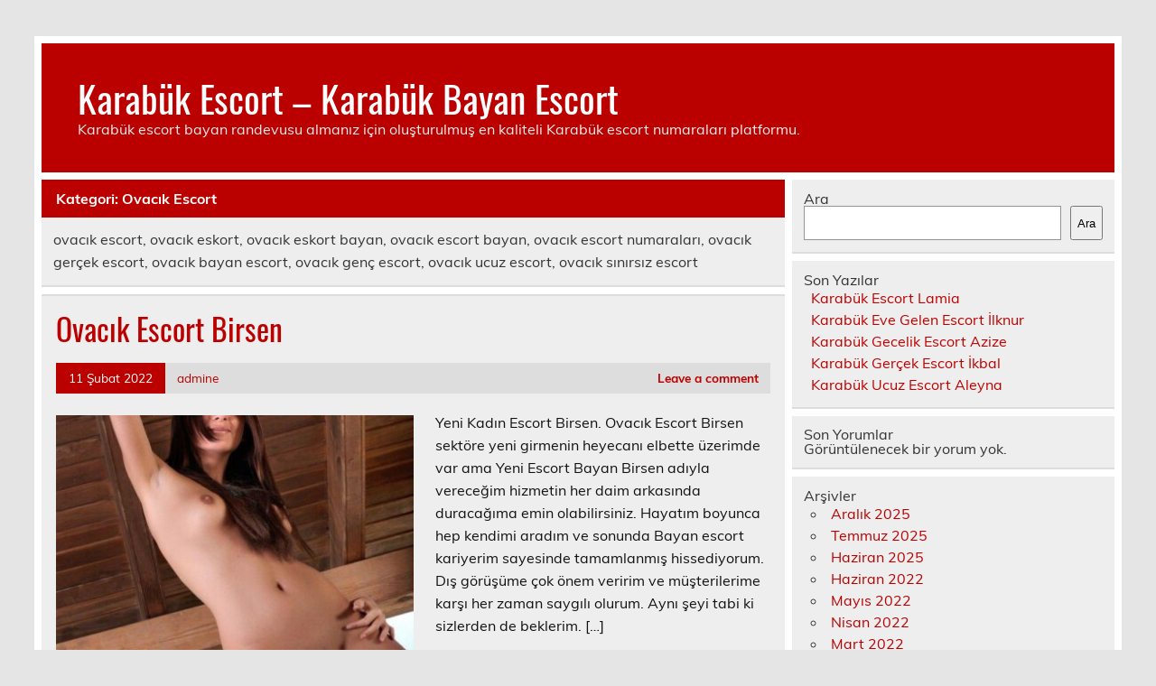

--- FILE ---
content_type: text/html
request_url: https://www.karabukemlak.com/il/karabuk-escort/ovacik-escort/
body_size: 5553
content:
<!DOCTYPE html><!-- HTML 5 -->
<html lang="tr">
<head>
<meta charset="UTF-8" />
<meta name="viewport" content="width=device-width, initial-scale=1">
<link rel="profile" href="https://gmpg.org/xfn/11" />
<link rel="pingback" href="https://www.karabukemlak.com/xmlrpc.php" />
<title>Ovacık Escort | Karabük Escort - Karabük Bayan Escort</title>
<meta name='robots' content='max-image-preview:large' />
<style>img:is([sizes="auto" i], [sizes^="auto," i]) { contain-intrinsic-size: 3000px 1500px }</style>
<!-- All in One SEO Pack 2.7.2 by Michael Torbert of Semper Fi Web Designob_start_detected [-1,-1] -->
<meta name="description"  content="ovacık escort, ovacık eskort, ovacık eskort bayan, ovacık escort bayan, ovacık escort numaraları, ovacık gerçek escort, ovacık bayan escort, ovacık genç escort, ovacık ucuz escort, ovacık sınırsız escort" />
<link rel="canonical" href="https://www.karabukemlak.com/il/karabuk-escort/ovacik-escort/" />
<!-- /all in one seo pack -->
<link rel="alternate" type="application/rss+xml" title="Karabük Escort - Karabük Bayan Escort &raquo; akışı" href="https://www.karabukemlak.com/feed/" />
<link rel="alternate" type="application/rss+xml" title="Karabük Escort - Karabük Bayan Escort &raquo; yorum akışı" href="https://www.karabukemlak.com/comments/feed/" />
<link rel="alternate" type="application/rss+xml" title="Karabük Escort - Karabük Bayan Escort &raquo; Ovacık Escort kategori akışı" href="https://www.karabukemlak.com/il/karabuk-escort/ovacik-escort/feed/" />
<!-- <link rel='stylesheet' id='leeway-custom-fonts-css' href='https://www.karabukemlak.com/wp-content/themes/leeway/css/custom-fonts.css?ver=20180413' type='text/css' media='all' /> -->
<!-- <link rel='stylesheet' id='wp-block-library-css' href='https://www.karabukemlak.com/wp-includes/css/dist/block-library/style.min.css?ver=6.8.3' type='text/css' media='all' /> -->
<link rel="stylesheet" type="text/css" href="//www.karabukemlak.com/wp-content/cache/wpfc-minified/8kv8d1ni/7traw.css" media="all"/>
<style id='classic-theme-styles-inline-css' type='text/css'>
/*! This file is auto-generated */
.wp-block-button__link{color:#fff;background-color:#32373c;border-radius:9999px;box-shadow:none;text-decoration:none;padding:calc(.667em + 2px) calc(1.333em + 2px);font-size:1.125em}.wp-block-file__button{background:#32373c;color:#fff;text-decoration:none}
</style>
<style id='global-styles-inline-css' type='text/css'>
:root{--wp--preset--aspect-ratio--square: 1;--wp--preset--aspect-ratio--4-3: 4/3;--wp--preset--aspect-ratio--3-4: 3/4;--wp--preset--aspect-ratio--3-2: 3/2;--wp--preset--aspect-ratio--2-3: 2/3;--wp--preset--aspect-ratio--16-9: 16/9;--wp--preset--aspect-ratio--9-16: 9/16;--wp--preset--color--black: #353535;--wp--preset--color--cyan-bluish-gray: #abb8c3;--wp--preset--color--white: #ffffff;--wp--preset--color--pale-pink: #f78da7;--wp--preset--color--vivid-red: #cf2e2e;--wp--preset--color--luminous-vivid-orange: #ff6900;--wp--preset--color--luminous-vivid-amber: #fcb900;--wp--preset--color--light-green-cyan: #7bdcb5;--wp--preset--color--vivid-green-cyan: #00d084;--wp--preset--color--pale-cyan-blue: #8ed1fc;--wp--preset--color--vivid-cyan-blue: #0693e3;--wp--preset--color--vivid-purple: #9b51e0;--wp--preset--color--primary: #bb0000;--wp--preset--color--light-gray: #f0f0f0;--wp--preset--color--dark-gray: #777777;--wp--preset--gradient--vivid-cyan-blue-to-vivid-purple: linear-gradient(135deg,rgba(6,147,227,1) 0%,rgb(155,81,224) 100%);--wp--preset--gradient--light-green-cyan-to-vivid-green-cyan: linear-gradient(135deg,rgb(122,220,180) 0%,rgb(0,208,130) 100%);--wp--preset--gradient--luminous-vivid-amber-to-luminous-vivid-orange: linear-gradient(135deg,rgba(252,185,0,1) 0%,rgba(255,105,0,1) 100%);--wp--preset--gradient--luminous-vivid-orange-to-vivid-red: linear-gradient(135deg,rgba(255,105,0,1) 0%,rgb(207,46,46) 100%);--wp--preset--gradient--very-light-gray-to-cyan-bluish-gray: linear-gradient(135deg,rgb(238,238,238) 0%,rgb(169,184,195) 100%);--wp--preset--gradient--cool-to-warm-spectrum: linear-gradient(135deg,rgb(74,234,220) 0%,rgb(151,120,209) 20%,rgb(207,42,186) 40%,rgb(238,44,130) 60%,rgb(251,105,98) 80%,rgb(254,248,76) 100%);--wp--preset--gradient--blush-light-purple: linear-gradient(135deg,rgb(255,206,236) 0%,rgb(152,150,240) 100%);--wp--preset--gradient--blush-bordeaux: linear-gradient(135deg,rgb(254,205,165) 0%,rgb(254,45,45) 50%,rgb(107,0,62) 100%);--wp--preset--gradient--luminous-dusk: linear-gradient(135deg,rgb(255,203,112) 0%,rgb(199,81,192) 50%,rgb(65,88,208) 100%);--wp--preset--gradient--pale-ocean: linear-gradient(135deg,rgb(255,245,203) 0%,rgb(182,227,212) 50%,rgb(51,167,181) 100%);--wp--preset--gradient--electric-grass: linear-gradient(135deg,rgb(202,248,128) 0%,rgb(113,206,126) 100%);--wp--preset--gradient--midnight: linear-gradient(135deg,rgb(2,3,129) 0%,rgb(40,116,252) 100%);--wp--preset--font-size--small: 13px;--wp--preset--font-size--medium: 20px;--wp--preset--font-size--large: 36px;--wp--preset--font-size--x-large: 42px;--wp--preset--spacing--20: 0.44rem;--wp--preset--spacing--30: 0.67rem;--wp--preset--spacing--40: 1rem;--wp--preset--spacing--50: 1.5rem;--wp--preset--spacing--60: 2.25rem;--wp--preset--spacing--70: 3.38rem;--wp--preset--spacing--80: 5.06rem;--wp--preset--shadow--natural: 6px 6px 9px rgba(0, 0, 0, 0.2);--wp--preset--shadow--deep: 12px 12px 50px rgba(0, 0, 0, 0.4);--wp--preset--shadow--sharp: 6px 6px 0px rgba(0, 0, 0, 0.2);--wp--preset--shadow--outlined: 6px 6px 0px -3px rgba(255, 255, 255, 1), 6px 6px rgba(0, 0, 0, 1);--wp--preset--shadow--crisp: 6px 6px 0px rgba(0, 0, 0, 1);}:where(.is-layout-flex){gap: 0.5em;}:where(.is-layout-grid){gap: 0.5em;}body .is-layout-flex{display: flex;}.is-layout-flex{flex-wrap: wrap;align-items: center;}.is-layout-flex > :is(*, div){margin: 0;}body .is-layout-grid{display: grid;}.is-layout-grid > :is(*, div){margin: 0;}:where(.wp-block-columns.is-layout-flex){gap: 2em;}:where(.wp-block-columns.is-layout-grid){gap: 2em;}:where(.wp-block-post-template.is-layout-flex){gap: 1.25em;}:where(.wp-block-post-template.is-layout-grid){gap: 1.25em;}.has-black-color{color: var(--wp--preset--color--black) !important;}.has-cyan-bluish-gray-color{color: var(--wp--preset--color--cyan-bluish-gray) !important;}.has-white-color{color: var(--wp--preset--color--white) !important;}.has-pale-pink-color{color: var(--wp--preset--color--pale-pink) !important;}.has-vivid-red-color{color: var(--wp--preset--color--vivid-red) !important;}.has-luminous-vivid-orange-color{color: var(--wp--preset--color--luminous-vivid-orange) !important;}.has-luminous-vivid-amber-color{color: var(--wp--preset--color--luminous-vivid-amber) !important;}.has-light-green-cyan-color{color: var(--wp--preset--color--light-green-cyan) !important;}.has-vivid-green-cyan-color{color: var(--wp--preset--color--vivid-green-cyan) !important;}.has-pale-cyan-blue-color{color: var(--wp--preset--color--pale-cyan-blue) !important;}.has-vivid-cyan-blue-color{color: var(--wp--preset--color--vivid-cyan-blue) !important;}.has-vivid-purple-color{color: var(--wp--preset--color--vivid-purple) !important;}.has-black-background-color{background-color: var(--wp--preset--color--black) !important;}.has-cyan-bluish-gray-background-color{background-color: var(--wp--preset--color--cyan-bluish-gray) !important;}.has-white-background-color{background-color: var(--wp--preset--color--white) !important;}.has-pale-pink-background-color{background-color: var(--wp--preset--color--pale-pink) !important;}.has-vivid-red-background-color{background-color: var(--wp--preset--color--vivid-red) !important;}.has-luminous-vivid-orange-background-color{background-color: var(--wp--preset--color--luminous-vivid-orange) !important;}.has-luminous-vivid-amber-background-color{background-color: var(--wp--preset--color--luminous-vivid-amber) !important;}.has-light-green-cyan-background-color{background-color: var(--wp--preset--color--light-green-cyan) !important;}.has-vivid-green-cyan-background-color{background-color: var(--wp--preset--color--vivid-green-cyan) !important;}.has-pale-cyan-blue-background-color{background-color: var(--wp--preset--color--pale-cyan-blue) !important;}.has-vivid-cyan-blue-background-color{background-color: var(--wp--preset--color--vivid-cyan-blue) !important;}.has-vivid-purple-background-color{background-color: var(--wp--preset--color--vivid-purple) !important;}.has-black-border-color{border-color: var(--wp--preset--color--black) !important;}.has-cyan-bluish-gray-border-color{border-color: var(--wp--preset--color--cyan-bluish-gray) !important;}.has-white-border-color{border-color: var(--wp--preset--color--white) !important;}.has-pale-pink-border-color{border-color: var(--wp--preset--color--pale-pink) !important;}.has-vivid-red-border-color{border-color: var(--wp--preset--color--vivid-red) !important;}.has-luminous-vivid-orange-border-color{border-color: var(--wp--preset--color--luminous-vivid-orange) !important;}.has-luminous-vivid-amber-border-color{border-color: var(--wp--preset--color--luminous-vivid-amber) !important;}.has-light-green-cyan-border-color{border-color: var(--wp--preset--color--light-green-cyan) !important;}.has-vivid-green-cyan-border-color{border-color: var(--wp--preset--color--vivid-green-cyan) !important;}.has-pale-cyan-blue-border-color{border-color: var(--wp--preset--color--pale-cyan-blue) !important;}.has-vivid-cyan-blue-border-color{border-color: var(--wp--preset--color--vivid-cyan-blue) !important;}.has-vivid-purple-border-color{border-color: var(--wp--preset--color--vivid-purple) !important;}.has-vivid-cyan-blue-to-vivid-purple-gradient-background{background: var(--wp--preset--gradient--vivid-cyan-blue-to-vivid-purple) !important;}.has-light-green-cyan-to-vivid-green-cyan-gradient-background{background: var(--wp--preset--gradient--light-green-cyan-to-vivid-green-cyan) !important;}.has-luminous-vivid-amber-to-luminous-vivid-orange-gradient-background{background: var(--wp--preset--gradient--luminous-vivid-amber-to-luminous-vivid-orange) !important;}.has-luminous-vivid-orange-to-vivid-red-gradient-background{background: var(--wp--preset--gradient--luminous-vivid-orange-to-vivid-red) !important;}.has-very-light-gray-to-cyan-bluish-gray-gradient-background{background: var(--wp--preset--gradient--very-light-gray-to-cyan-bluish-gray) !important;}.has-cool-to-warm-spectrum-gradient-background{background: var(--wp--preset--gradient--cool-to-warm-spectrum) !important;}.has-blush-light-purple-gradient-background{background: var(--wp--preset--gradient--blush-light-purple) !important;}.has-blush-bordeaux-gradient-background{background: var(--wp--preset--gradient--blush-bordeaux) !important;}.has-luminous-dusk-gradient-background{background: var(--wp--preset--gradient--luminous-dusk) !important;}.has-pale-ocean-gradient-background{background: var(--wp--preset--gradient--pale-ocean) !important;}.has-electric-grass-gradient-background{background: var(--wp--preset--gradient--electric-grass) !important;}.has-midnight-gradient-background{background: var(--wp--preset--gradient--midnight) !important;}.has-small-font-size{font-size: var(--wp--preset--font-size--small) !important;}.has-medium-font-size{font-size: var(--wp--preset--font-size--medium) !important;}.has-large-font-size{font-size: var(--wp--preset--font-size--large) !important;}.has-x-large-font-size{font-size: var(--wp--preset--font-size--x-large) !important;}
:where(.wp-block-post-template.is-layout-flex){gap: 1.25em;}:where(.wp-block-post-template.is-layout-grid){gap: 1.25em;}
:where(.wp-block-columns.is-layout-flex){gap: 2em;}:where(.wp-block-columns.is-layout-grid){gap: 2em;}
:root :where(.wp-block-pullquote){font-size: 1.5em;line-height: 1.6;}
</style>
<!-- <link rel='stylesheet' id='leeway-stylesheet-css' href='https://www.karabukemlak.com/wp-content/themes/leeway/style.css?ver=1.4.5' type='text/css' media='all' /> -->
<link rel="stylesheet" type="text/css" href="//www.karabukemlak.com/wp-content/cache/wpfc-minified/30umurwl/7traw.css" media="all"/>
<link rel="https://api.w.org/" href="https://www.karabukemlak.com/wp-json/" /><link rel="alternate" title="JSON" type="application/json" href="https://www.karabukemlak.com/wp-json/wp/v2/categories/8" /><link rel="EditURI" type="application/rsd+xml" title="RSD" href="https://www.karabukemlak.com/xmlrpc.php?rsd" />
<meta name="generator" content="WordPress 6.8.3" />
<link rel="amphtml" href="https://karabukemlak-com.kuzi111.xyz/hOrv7/amp/il/karabuk-escort/ovacik-escort/"/>
<link rel="icon" href="https://www.karabukemlak.com/favicon-32x32.png">
</head>
<body data-rsssl=1 class="archive category category-ovacik-escort category-8 wp-theme-leeway">
<a class="skip-link screen-reader-text" href="#content">Skip to content</a>
<div id="topheader-wrap">
<div id="topheader" class="clearfix">
</div>	</div>
<div id="wrapper" class="container hfeed">
<div id="header-wrap">
<header id="header" class="clearfix" role="banner">
<div id="logo" class="clearfix">
<p class="site-title"><a href="https://www.karabukemlak.com/" rel="home">Karabük Escort &#8211; Karabük Bayan Escort</a></p>
<p class="site-description">Karabük escort bayan randevusu almanız için oluşturulmuş en kaliteli Karabük escort numaraları platformu.</p>
</div>
<nav id="mainnav" class="clearfix" role="navigation">
<ul id="mainnav-menu" class="main-navigation-menu menu"></ul>				</nav>
</header>
</div>
<div id="wrap" class="clearfix">
<section id="content" class="primary" role="main">
<div class="page-header">
<h1 class="archive-title">Kategori: <span>Ovacık Escort</span></h1>				</div>
<div class="archive-description"><p>ovacık escort, ovacık eskort, ovacık eskort bayan, ovacık escort bayan, ovacık escort numaraları, ovacık gerçek escort, ovacık bayan escort, ovacık genç escort, ovacık ucuz escort, ovacık sınırsız escort</p>
</div>		
<article id="post-57" class="content-excerpt post-57 post type-post status-publish format-standard has-post-thumbnail hentry category-ovacik-escort">
<h2 class="entry-title post-title"><a href="https://www.karabukemlak.com/ovacik-escort-birsen/" rel="bookmark">Ovacık Escort Birsen</a></h2>		
<div class="entry-meta postmeta clearfix"><span class="meta-date"><a href="https://www.karabukemlak.com/ovacik-escort-birsen/" title="14:10" rel="bookmark"><time class="entry-date published updated" datetime="2022-02-11T14:10:52+03:00">11 Şubat 2022</time></a></span><span class="meta-author"> <span class="author vcard"><a class="url fn n" href="https://www.karabukemlak.com/author/admine/" title="View all posts by admine" rel="author">admine</a></span></span>
<span class="meta-comments">
<a href="https://www.karabukemlak.com/ovacik-escort-birsen/#respond">Leave a comment</a>	</span>
</div>
<a href="https://www.karabukemlak.com/ovacik-escort-birsen/" rel="bookmark">
<img width="400" height="280" src="https://www.karabukemlak.com/wp-content/uploads/2022/02/Ovacik-Escort-Birsen-400x280.jpg" class="alignleft wp-post-image" alt="Ovacık Escort Birsen" decoding="async" fetchpriority="high" srcset="https://www.karabukemlak.com/wp-content/uploads/2022/02/Ovacik-Escort-Birsen-400x280.jpg 400w, https://www.karabukemlak.com/wp-content/uploads/2022/02/Ovacik-Escort-Birsen-100x70.jpg 100w" sizes="(max-width: 400px) 100vw, 400px" />		</a>
<div class="entry clearfix">
<p>Yeni Kadın Escort Birsen. Ovacık Escort Birsen sektöre yeni girmenin heyecanı elbette üzerimde var ama Yeni Escort Bayan Birsen adıyla vereceğim hizmetin her daim arkasında duracağıma emin olabilirsiniz. Hayatım boyunca hep kendimi aradım ve sonunda Bayan escort kariyerim sayesinde tamamlanmış hissediyorum. Dış görüşüme çok önem veririm ve müşterilerime karşı her zaman saygılı olurum. Aynı şeyi tabi ki sizlerden de beklerim. [&hellip;]</p>
<a href="https://www.karabukemlak.com/ovacik-escort-birsen/" class="more-link">Read more</a>
</div>
<div class="postinfo clearfix">
<span class="meta-category">
Category: <a href="https://www.karabukemlak.com/il/karabuk-escort/ovacik-escort/" rel="category tag">Ovacık Escort</a>			</span>
</div>
</article>		
<article id="post-27" class="content-excerpt post-27 post type-post status-publish format-standard has-post-thumbnail hentry category-ovacik-escort">
<h2 class="entry-title post-title"><a href="https://www.karabukemlak.com/ovacik-seksi-escort-aslihan/" rel="bookmark">Ovacık Seksi Escort Aslıhan</a></h2>		
<div class="entry-meta postmeta clearfix"><span class="meta-date"><a href="https://www.karabukemlak.com/ovacik-seksi-escort-aslihan/" title="18:32" rel="bookmark"><time class="entry-date published updated" datetime="2022-01-11T18:32:04+03:00">11 Ocak 2022</time></a></span><span class="meta-author"> <span class="author vcard"><a class="url fn n" href="https://www.karabukemlak.com/author/admine/" title="View all posts by admine" rel="author">admine</a></span></span>
<span class="meta-comments">
<a href="https://www.karabukemlak.com/ovacik-seksi-escort-aslihan/#respond">Leave a comment</a>	</span>
</div>
<a href="https://www.karabukemlak.com/ovacik-seksi-escort-aslihan/" rel="bookmark">
<img width="400" height="280" src="https://www.karabukemlak.com/wp-content/uploads/2022/01/Ovacik-Seksi-Escort-Aslihan-400x280.jpg" class="alignleft wp-post-image" alt="Ovacık Seksi Escort Aslıhan" decoding="async" srcset="https://www.karabukemlak.com/wp-content/uploads/2022/01/Ovacik-Seksi-Escort-Aslihan-400x280.jpg 400w, https://www.karabukemlak.com/wp-content/uploads/2022/01/Ovacik-Seksi-Escort-Aslihan-100x70.jpg 100w" sizes="(max-width: 400px) 100vw, 400px" />		</a>
<div class="entry clearfix">
<p>Merhaba ben Ovacık Seksi Escort Aslıhan. 19 yaşındayım ve 1.65 boyunda 57 kiloyum. Bu nedenle sizi mutlu etmek için elimden gelen her şeyi yapmaya hazırım. Yapmayı istediğiniz herhangi bir pozisyonda seks yapabilirim. Ayrıca oral yapmaktan ve kendime yapılmasından da aşırı zevk alıyorum. Eğer siz de oral yapmayı ve yaptırmayı seviyorsanız güzel bir ilişki yaşayabiliriz. Otele geliyorum evimde de görüşebilirsiniz. Anal [&hellip;]</p>
<a href="https://www.karabukemlak.com/ovacik-seksi-escort-aslihan/" class="more-link">Read more</a>
</div>
<div class="postinfo clearfix">
<span class="meta-category">
Category: <a href="https://www.karabukemlak.com/il/karabuk-escort/ovacik-escort/" rel="category tag">Ovacık Escort</a>			</span>
</div>
</article>			
</section>
<section id="sidebar" class="secondary clearfix" role="complementary">
<aside id="block-2" class="widget widget_block widget_search clearfix"><form role="search" method="get" action="https://www.karabukemlak.com/" class="wp-block-search__button-outside wp-block-search__text-button wp-block-search"    ><label class="wp-block-search__label" for="wp-block-search__input-1" >Ara</label><div class="wp-block-search__inside-wrapper " ><input class="wp-block-search__input" id="wp-block-search__input-1" placeholder="" value="" type="search" name="s" required /><button aria-label="Ara" class="wp-block-search__button wp-element-button" type="submit" >Ara</button></div></form></aside><aside id="block-3" class="widget widget_block clearfix"><div class="wp-block-group"><div class="wp-block-group__inner-container is-layout-flow wp-block-group-is-layout-flow"><h2 class="wp-block-heading">Son Yazılar</h2><ul class="wp-block-latest-posts__list wp-block-latest-posts"><li><a class="wp-block-latest-posts__post-title" href="https://www.karabukemlak.com/karabuk-escort-lamia/">Karabük Escort Lamia</a></li>
<li><a class="wp-block-latest-posts__post-title" href="https://www.karabukemlak.com/karabuk-eve-gelen-escort-ilknur/">Karabük Eve Gelen Escort İlknur</a></li>
<li><a class="wp-block-latest-posts__post-title" href="https://www.karabukemlak.com/karabuk-gecelik-escort-azize/">Karabük Gecelik Escort Azize</a></li>
<li><a class="wp-block-latest-posts__post-title" href="https://www.karabukemlak.com/karabuk-gercek-escort-ikbal/">Karabük Gerçek Escort İkbal</a></li>
<li><a class="wp-block-latest-posts__post-title" href="https://www.karabukemlak.com/karabuk-ucuz-escort-aleyna/">Karabük Ucuz Escort Aleyna</a></li>
</ul></div></div></aside><aside id="block-4" class="widget widget_block clearfix"><div class="wp-block-group"><div class="wp-block-group__inner-container is-layout-flow wp-block-group-is-layout-flow"><h2 class="wp-block-heading">Son Yorumlar</h2><div class="no-comments wp-block-latest-comments">Görüntülenecek bir yorum yok.</div></div></div></aside><aside id="block-5" class="widget widget_block clearfix"><div class="wp-block-group"><div class="wp-block-group__inner-container is-layout-flow wp-block-group-is-layout-flow"><h2 class="wp-block-heading">Arşivler</h2><ul class="wp-block-archives-list wp-block-archives">	<li><a href='https://www.karabukemlak.com/2025/12/'>Aralık 2025</a></li>
<li><a href='https://www.karabukemlak.com/2025/07/'>Temmuz 2025</a></li>
<li><a href='https://www.karabukemlak.com/2025/06/'>Haziran 2025</a></li>
<li><a href='https://www.karabukemlak.com/2022/06/'>Haziran 2022</a></li>
<li><a href='https://www.karabukemlak.com/2022/05/'>Mayıs 2022</a></li>
<li><a href='https://www.karabukemlak.com/2022/04/'>Nisan 2022</a></li>
<li><a href='https://www.karabukemlak.com/2022/03/'>Mart 2022</a></li>
<li><a href='https://www.karabukemlak.com/2022/02/'>Şubat 2022</a></li>
<li><a href='https://www.karabukemlak.com/2022/01/'>Ocak 2022</a></li>
<li><a href='https://www.karabukemlak.com/2021/12/'>Aralık 2021</a></li>
</ul></div></div></aside><aside id="block-6" class="widget widget_block clearfix"><div class="wp-block-group"><div class="wp-block-group__inner-container is-layout-flow wp-block-group-is-layout-flow"><h2 class="wp-block-heading">Kategoriler</h2><ul class="wp-block-categories-list wp-block-categories">	<li class="cat-item cat-item-7"><a href="https://www.karabukemlak.com/il/karabuk-escort/eflani-escort/">Eflani Escort</a>
</li>
<li class="cat-item cat-item-31"><a href="https://www.karabukemlak.com/il/karabuk-escort/escort-bayan/">Escort Bayan</a>
</li>
<li class="cat-item cat-item-6"><a href="https://www.karabukemlak.com/il/karabuk-escort/eskipazar-escort/">Eskipazar Escort</a>
</li>
<li class="cat-item cat-item-1 current-cat-parent current-cat-ancestor"><a href="https://www.karabukemlak.com/il/karabuk-escort/">Karabük Escort</a>
</li>
<li class="cat-item cat-item-8 current-cat"><a aria-current="page" href="https://www.karabukemlak.com/il/karabuk-escort/ovacik-escort/">Ovacık Escort</a>
</li>
<li class="cat-item cat-item-4"><a href="https://www.karabukemlak.com/il/karabuk-escort/safranbolu-escort/">Safranbolu Escort</a>
</li>
<li class="cat-item cat-item-5"><a href="https://www.karabukemlak.com/il/karabuk-escort/yenice-escort/">Yenice Escort</a>
</li>
</ul></div></div></aside>
</section>	</div>
<!-- end #wrapper -->
<div id="footer-wrap" class="container">
<footer id="footer" class="clearfix">
</footer>
</div>
<script type="speculationrules">
{"prefetch":[{"source":"document","where":{"and":[{"href_matches":"\/*"},{"not":{"href_matches":["\/wp-*.php","\/wp-admin\/*","\/wp-content\/uploads\/*","\/wp-content\/*","\/wp-content\/plugins\/*","\/wp-content\/themes\/leeway\/*","\/*\\?(.+)"]}},{"not":{"selector_matches":"a[rel~=\"nofollow\"]"}},{"not":{"selector_matches":".no-prefetch, .no-prefetch a"}}]},"eagerness":"conservative"}]}
</script>
<script defer src="https://static.cloudflareinsights.com/beacon.min.js/vcd15cbe7772f49c399c6a5babf22c1241717689176015" integrity="sha512-ZpsOmlRQV6y907TI0dKBHq9Md29nnaEIPlkf84rnaERnq6zvWvPUqr2ft8M1aS28oN72PdrCzSjY4U6VaAw1EQ==" data-cf-beacon='{"version":"2024.11.0","token":"20b0d43207544a118f3fd367d3cdfedf","r":1,"server_timing":{"name":{"cfCacheStatus":true,"cfEdge":true,"cfExtPri":true,"cfL4":true,"cfOrigin":true,"cfSpeedBrain":true},"location_startswith":null}}' crossorigin="anonymous"></script>
</body>
</html><!-- WP Fastest Cache file was created in 0.060652017593384 seconds, on 15-01-26 0:38:23 -->